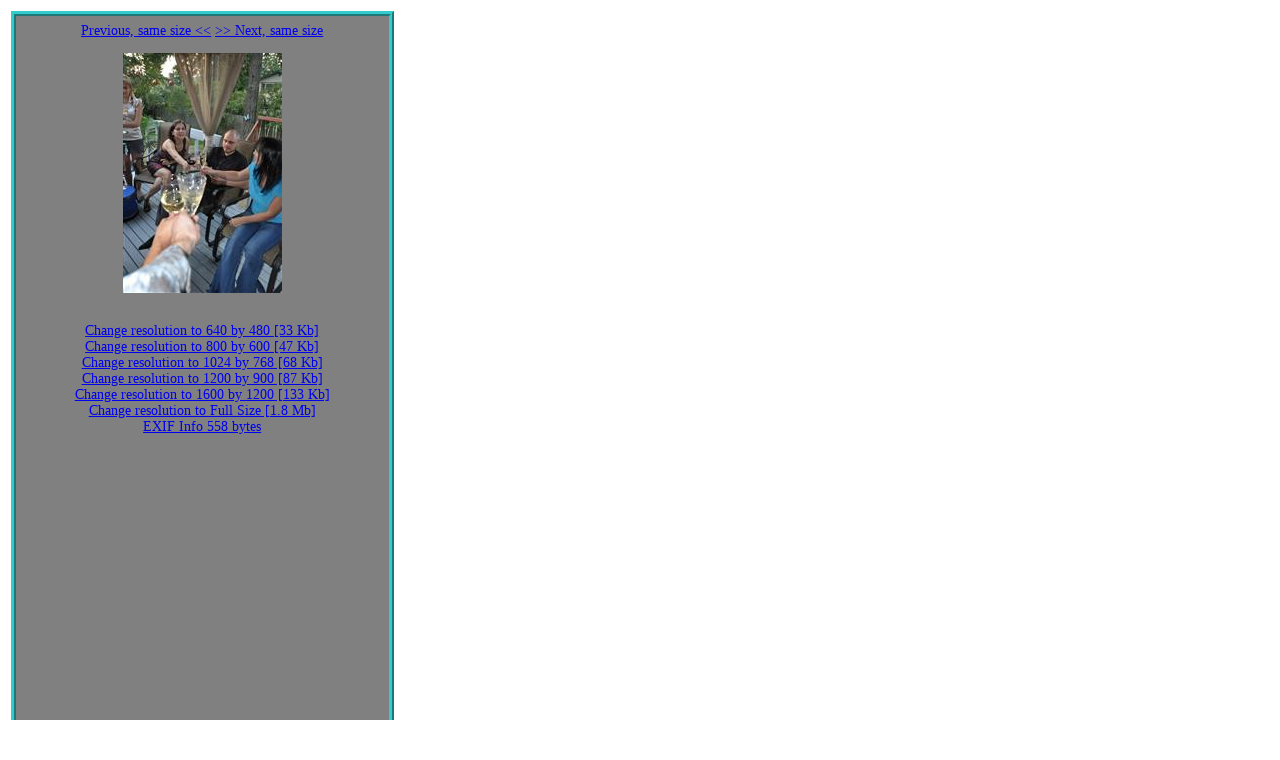

--- FILE ---
content_type: text/html
request_url: http://tung-sten.no-ip.com/PublicArchive/Events/2009/09.Juliana.BD/320x240/DSC_9539.JPG.320x240.jpg.htm
body_size: 2178
content:
<html>
<head>
<meta name="GENERATOR" content="Automatic Publisher 4.0.1 (c) Eugene Bobukh 2009. Tested with IE 8.0.6001.18702, Firefox 3.0.6 and Chrome 2.0.172.33.">
<meta http-equiv="Content-Type" content="text/html; charset=utf-8">
<title>DSC_9539.JPG 320 by 240</title>
<style>.Cell320x240{border:5px ridge #33CCCC; width: 370px; height: 840px; text-align: center; text-valign: bottom; line-height: 1.2em; font-family: Verdana; padding: 0.5em 0.1em 0.5em 0.1em; font-size:14; margin: 0.2em;color:#FFFFFF;background-color:#808080;float:left}</style>
</head>
<body>
<p align="center">
<div class=Cell320x240>
<a href="DSC_9538.JPG.320x240.jpg.htm">Previous, same size  <<</a>       <a href="DSC_9541.JPG.320x240.jpg.htm">>> Next, same size</a> <p>
<p><img border="0" src="../320x240/DSC_9539.JPG.320x240.jpg" width="159" height="240">
</p><p><!--HereBeComment:DSC_9539.JPG:--><!--End--></p><br>
<a href="../640x480/DSC_9539.JPG.640x480.jpg.htm">Change resolution to 640 by 480 [33 Kb]</a>  <br>
<a href="../800x600/DSC_9539.JPG.800x600.jpg.htm">Change resolution to 800 by 600 [47 Kb]</a>  <br>
<a href="../1024x768/DSC_9539.JPG.1024x768.jpg.htm">Change resolution to 1024 by 768 [68 Kb]</a>  <br>
<a href="../1200x900/DSC_9539.JPG.1200x900.jpg.htm">Change resolution to 1200 by 900 [87 Kb]</a>  <br>
<a href="../1600x1200/DSC_9539.JPG.1600x1200.jpg.htm">Change resolution to 1600 by 1200 [133 Kb]</a>  <br>
<a href="../FullSize/DSC_9539.JPG.htm">Change resolution to Full Size [1.8 Mb]</a>  <br>
<a title="Image Metadata 558 bytes" href="..\FullSize\DSC_9539.JPG.EXIF.txt">EXIF Info 558 bytes</a></p>
</div>
</p>
<br clear="left"><p align="left">
<font face="Verdana" size="2">
<p><a href="../Images.htm">Return to all images page</a></p>
</font>
</p>
<br clear="left"><font face="Verdana" size="2">
<p><a title="To the top of site" href="http://tung-sten.no-ip.com">Home (start page)</a></p>
</font>
<font face="Verdana" size="1" color="#000000">
<p>Generated by Automatic Publisher 4.0.1 (c) Eugene Bobukh 2009. Tested with IE 8.0.6001.18702, Firefox 3.0.6 and Chrome 2.0.172.33. Written in Microsoft .NET 2.0.</p>
</font>
</body>
</html>
